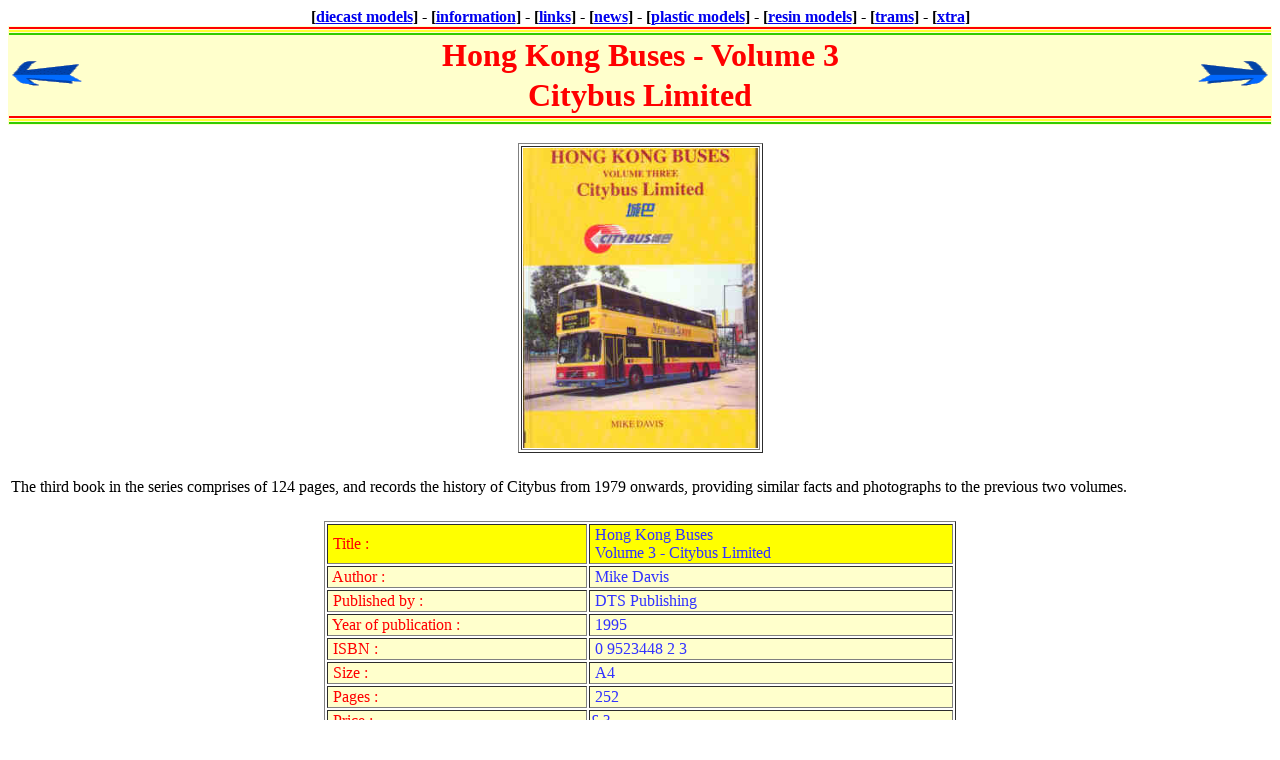

--- FILE ---
content_type: text/html
request_url: https://www.orientalmodelbuses.co.uk/Books/DTS_3.htm
body_size: 1923
content:
<!DOCTYPE html PUBLIC "-//w3c//dtd html 4.0 transitional//en">
<html><head>
   <meta http-equiv="Content-Type" content="text/html; charset=ISO-8859-1">
   <meta name="Author" content="Graham White">
   <meta name="GENERATOR" content="Mozilla/4.61 [en] (WinNT; I) [Netscape]">
   <meta name="KEYWORDS" content="Corgi, corgi, oriental, bus, buses, oriental model buses, World of Diecast, Allsorts, Digbys, Jotus Model Depot, oriental buses, efe, diecast models,">
   <meta name="DESCRIPTION" content="This page details stockists of Corgi's popular range of model Hong Kong buses, known as The Oriental Omnibus Collection.">
   <meta name="Description" content="This page details stockists of Corgi's popular range of model Hong Kong buses, known as The Oriental Omnibus Collection.">
   <meta name="KeyWords" content="Corgi, corgi, oriental, bus, buses, oriental model buses, World of Diecast, Allsorts, Digbys, Jotus Model Depot, oriental buses, efe, diecast models,">
   <title>Book - Hong Kong Buses - Volume 3 - Citybus Limited - 1995</title></head>
<body alink="#ff0000" background="background-light-blue.jpg" bgcolor="#ffffff" link="#0000ee" text="#000000" vlink="#551a8b">

<center><table style="background-color: white; width: 99%; text-align: left; margin-left: auto; margin-right: auto;" border="0" cellpadding="0" cellspacing="0"><tbody><tr><td style="text-align: center; font-weight: bold; background-color: white;"><big><font color="#000000"><font size="-1"><big>[<a href="http://www.orientalmodelbuses.co.uk/modelindex.htm">diecast
models</a>] - [<a href="http://www.orientalmodelbuses.co.uk/information.htm">information</a>]
- [<a href="http://www.orientalmodelbuses.co.uk/links.htm">links</a>]
-
[<a href="http://www.orientalmodelbuses.co.uk/news.htm">news</a>]
- [<a href="http://www.orientalmodelbuses.co.uk/Plastic/modelindex.htm">plastic
models</a>] - [<a href="http://www.orientalmodelbuses.co.uk/resin/index.htm">resin
models</a>] - [<a href="http://www.orientalmodelbuses.co.uk/Trams/index.htm">trams</a>]
- [<a href="http://www.orientalmodelbuses.co.uk/Xtra/index.htm">xtra</a>]</big></font></font></big></td></tr></tbody></table><center>
<table style="background-color: rgb(255, 255, 204); width: 100%; text-align: left; margin-left: auto; margin-right: auto;" border="0" cellpadding="1" cellspacing="1">
<tbody>
<tr>
<td style="background-color: red;" colspan="3" rowspan="1"></td>
</tr>
<tr>
<td style="background-color: rgb(255, 255, 51);" colspan="3" rowspan="1"></td>
</tr>
<tr>
<td style="background-color: rgb(51, 204, 0);" colspan="3" rowspan="1"></td>
</tr>
<tr>
<td colspan="1" rowspan="2"><a href="DTS_2.htm"><img src="back.gif" border="0" height="30" width="75"></a></td>
<td style="text-align: center;"><b><font face="Comic Sans MS"><font color="#ff0000"><font size="+3">Hong Kong Buses - Volume 3<br>
</font></font></font></b></td>
<td colspan="1" rowspan="2">
<div align="right">
<div align="right">
<div align="right">
<div align="right">
<div align="right">
<div align="right">
<div align="right">
<div align="right">
<div align="right">
<div align="right">
<div align="right">
<div align="right">
<div align="right">
<div align="right">
<div align="right">
<div align="right"><div align="right"><div align="right"><a href="DTS_4.htm"><img src="next.gif" border="0" height="30" width="75"></a></div></div></div>
</div>
</div>
</div>
</div>
</div>
</div>
</div>
</div>
</div>
</div>
</div>
</div>
</div>
</div>
</div>
</td>
</tr>
<tr>

<td style="width: 70%; text-align: center; background-color: rgb(255, 255, 204);"><b><font face="Comic Sans MS"><font color="#ff0000"><font size="+3">Citybus
Limited</font></font></font></b><b><font face="Comic Sans MS"><font color="#ff0000"><font size="+3">
</font></font></font></b></td>

</tr>
<tr>
<td style="background-color: red;" colspan="3" rowspan="1"></td>
</tr>
<tr>
<td style="background-color: rgb(255, 255, 51);" colspan="3" rowspan="1"></td>
</tr>
<tr>
<td style="background-color: rgb(51, 204, 0);" colspan="3" rowspan="1"></td>
</tr>
</tbody>
</table>
</center></center>

<center>&nbsp;<br></center>

<center><table border="1">
<tbody><tr>
<td><img src="dts_3.jpg" border="0" height="300" width="235"></td>
</tr>
</tbody></table></center>

<center><table width="100%">
<tbody><tr>
<td>&nbsp;&nbsp;&nbsp;</td>
</tr>

<tr>
<td><font face="Comic Sans MS">The third book in the series comprises of
124 pages, and records the history of Citybus from 1979 onwards, providing
similar facts and photographs to the previous two volumes.</font></td>
</tr>

<tr>
<td>&nbsp;&nbsp;</td>
</tr>
</tbody></table></center>

<center><table style="background-color: rgb(255, 255, 255); width: 50%;" border="1">
<tbody><tr bgcolor="#ffff00">
<td><font face="Comic Sans MS"><font color="#000000">&nbsp;</font><font color="#ff0000">Title
:</font></font></td>

<td><font face="Comic Sans MS"><font color="#000000">&nbsp;</font><font color="#3333ff">Hong
Kong Buses <br>&nbsp;Volume 3 - Citybus Limited&nbsp;</font></font></td>
</tr>

<tr>
<td style="background-color: rgb(255, 255, 204);"><font face="Comic Sans MS"><font color="#000000">&nbsp;</font><font color="#ff0000">Author
:</font></font></td>

<td style="background-color: rgb(255, 255, 204);">&nbsp;<font face="Comic Sans MS"><font color="#3333ff">Mike Davis</font></font></td>
</tr>

<tr>
<td style="background-color: rgb(255, 255, 204);"><font face="Comic Sans MS"><font color="#000000">&nbsp;</font><font color="#ff0000">Published
by :</font></font></td>

<td style="background-color: rgb(255, 255, 204);">&nbsp;<font face="Comic Sans MS"><font color="#3333ff">DTS
Publishing</font></font></td>
</tr>

<tr>
<td style="background-color: rgb(255, 255, 204);"><font face="Comic Sans MS"><font color="#000000">&nbsp;</font><font color="#ff0000">Year
of publication :</font></font></td>

<td style="background-color: rgb(255, 255, 204);"><font face="Comic Sans MS"><font color="#3333ff">&nbsp;1995</font></font></td>
</tr>

<tr>
<td style="background-color: rgb(255, 255, 204);"><font face="Comic Sans MS"><font color="#000000">&nbsp;</font><font color="#ff0000">ISBN
:</font></font></td>

<td style="background-color: rgb(255, 255, 204);">&nbsp;<font face="Comic Sans MS"><font color="#3333ff">0 9523448 2
3</font></font></td>
</tr>

<tr>
<td style="background-color: rgb(255, 255, 204);"><font face="Comic Sans MS"><font color="#000000">&nbsp;</font><font color="#ff0000">Size
:</font></font></td>

<td style="background-color: rgb(255, 255, 204);">&nbsp;<font face="Comic Sans MS"><font color="#3333ff">A4</font></font></td>
</tr>

<tr>
<td style="background-color: rgb(255, 255, 204);">&nbsp;<font face="Comic Sans MS"><font color="#ff0000">Pages :</font></font></td>

<td style="background-color: rgb(255, 255, 204);">&nbsp;<font face="Comic Sans MS"><font color="#3333ff">252</font></font></td>
</tr>



<tr>
<td style="background-color: rgb(255, 255, 204);"><font face="Comic Sans MS"><font color="#000000">&nbsp;</font><font color="#ff0000">Price
:</font></font></td>

<td style="background-color: rgb(255, 255, 204);"><font face="Comic Sans MS"><font color="#3333ff">£ ?&nbsp;</font></font></td>
</tr>
</tbody></table></center>


<center><table width="100%">
<tbody><tr>
<td colspan="3">&nbsp;</td>
</tr>

<tr>
<td colspan="3">
<hr color="#3333ff" size="1" width="100%"></td>
</tr>

<tr>
<td colspan="3">
<center><table style="background-color: white; width: 99%; text-align: left; margin-left: auto; margin-right: auto;" border="0" cellpadding="0" cellspacing="0"><tbody><tr><td style="text-align: center; font-weight: bold; background-color: white;"><big><font color="#000000"><font size="-1"><big>[<a href="http://www.orientalmodelbuses.co.uk/modelindex.htm">diecast
models</a>] - [<a href="http://www.orientalmodelbuses.co.uk/information.htm">information</a>]
- [<a href="http://www.orientalmodelbuses.co.uk/links.htm">links</a>]
-
[<a href="http://www.orientalmodelbuses.co.uk/news.htm">news</a>]
- [<a href="http://www.orientalmodelbuses.co.uk/Plastic/modelindex.htm">plastic
models</a>] - [<a href="http://www.orientalmodelbuses.co.uk/resin/index.htm">resin
models</a>] - [<a href="http://www.orientalmodelbuses.co.uk/Trams/index.htm">trams</a>]
- [<a href="http://www.orientalmodelbuses.co.uk/Xtra/index.htm">xtra</a>]</big></font></font></big></td></tr></tbody></table></center>
</td>
</tr>

<tr>
<td></td>

<td>&nbsp;</td>

<td></td>
</tr>

<tr>
<td><a href="DTS_2.htm"><img src="back.gif" border="0" height="30" width="75"></a></td>

<td>
<center><a href="DTS_3.htm"><img src="top.jpg" border="0" height="30" width="100"></a></center>
</td>

<td>
<div align="right"><a href="DTS_4.htm"><img src="next.gif" border="0" height="30" width="75"></a></div>
</td>
</tr>

<tr>
<td></td>

<td>&nbsp;</td>

<td></td>
</tr>

<tr>
<td></td>

<td>
<center><font face="Arial,Helvetica"><font color="#ff0000"><font size="-1">This
page last updated Tuesday, 1st February 2000</font></font></font></center>
</td>

<td></td>
</tr>

<tr>
<td></td>

<td>&nbsp;</td>

<td></td>
</tr>

<tr>
<td></td>

<td>
<center><font face="Arial,Helvetica"><font color="#ff0000"><font size="-1">©
Oriental Model Buses</font></font></font></center>
</td>

<td></td>
</tr>
</tbody></table></center>

<script language="VBScript">


  
  
  
  
  
  
   
   
   
   
   
   
   
   
   
   
   
   
   
   
   
   
   
   
   
   
   
   
   
   
   
   
   
   
   
   
   
   
   
   
   
   
   
   
   
   
   
   
   
   
   
   
   
   
   
   
   
   
   
   
   
  

</script>
</body></html>